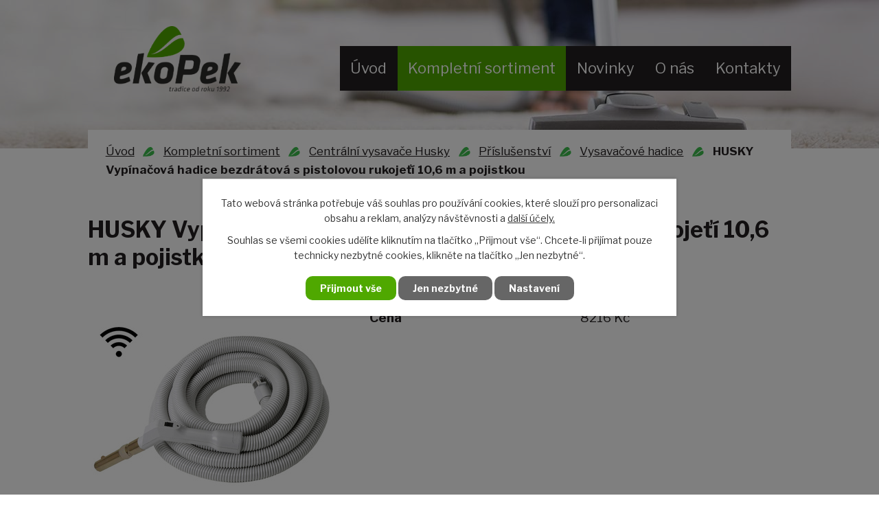

--- FILE ---
content_type: text/html; charset=utf-8
request_url: https://www.ekopek.cz/sortiment/produkt/husky-vypinacova-hadice-bezdratova-s-pistolovou-rukojeti-10-6-m-a-pojistkou-1026344
body_size: 7854
content:
<!DOCTYPE html>
<html lang="cs" data-lang-system="cs">
	<head>
<!-- Google Tag Manager -->
<script>
    window.dataLayer = window.dataLayer || [];
    function gtag(){
        dataLayer.push(arguments);
    }
    gtag("consent", "default", {
        "ad_storage": "denied",
        "ad_user_data": "denied",
        "ad_personalization": "denied",
        "analytics_storage": "denied",
        "wait_for_update": 1000
    });
    window.dataLayer.push({
        "event": "dl.ready",
        "gaid": "",
        "ga4id": "",
        "matomoid": "4476",
        "consent_state": {
            "functionality_storage": "granted",
            "ad_storage": "denied",
            "analytics_storage": "denied",
            "personalization_storage": "denied",
        }
    });
    (function(w,d,s,l,i){
        w[l]=w[l]||[];w[l].push({'gtm.start': new Date().getTime(),event:'gtm.js'});var f=d.getElementsByTagName(s)[0],
    j=d.createElement(s),dl=l!='dataLayer'?'&l='+l:'';j.async=true;j.src=
    'https://www.googletagmanager.com/gtm.js?id='+i+dl;f.parentNode.insertBefore(j,f);
    })(window,document,'script','dataLayer','GTM-P88STKC2');
</script>
<!-- End Google Tag Manager -->



		<!--[if IE]><meta http-equiv="X-UA-Compatible" content="IE=EDGE"><![endif]-->
			<meta name="viewport" content="width=device-width, initial-scale=1, user-scalable=yes">
			<meta http-equiv="content-type" content="text/html; charset=utf-8" />
			<meta name="robots" content="index,follow" />
			<meta name="author" content="Antee s.r.o." />
			<meta name="description" content="Vypínačová hadice v délce 10,6m s bezdrátovým ovládáním pro centrální vysavače. Tradiční design s pistolovým úchopem. Dodáváme v šedé barvě. Kompatibilní s originálními zásuvkami ABB.  Hadice s pojistkou (PBL) proti vypadnutí teleskopické tyče." />
			<meta name="viewport" content="width=device-width, initial-scale=1, user-scalable=yes" />
<title>HUSKY Vypínačová hadice bezdrátová s pistolovou rukojeťí 10,6 m a pojistkou | Ekopek cz s.r.o.</title>

		<link rel="stylesheet" type="text/css" href="https://cdn.antee.cz/jqueryui/1.8.20/css/smoothness/jquery-ui-1.8.20.custom.css?v=2" integrity="sha384-969tZdZyQm28oZBJc3HnOkX55bRgehf7P93uV7yHLjvpg/EMn7cdRjNDiJ3kYzs4" crossorigin="anonymous" />
		<link rel="stylesheet" type="text/css" href="/style.php?nid=SVFBVkc=&amp;ver=1768399196" />
		<link rel="stylesheet" type="text/css" href="/css/libs.css?ver=1768399900" />
		<link rel="stylesheet" type="text/css" href="https://cdn.antee.cz/genericons/genericons/genericons.css?v=2" integrity="sha384-DVVni0eBddR2RAn0f3ykZjyh97AUIRF+05QPwYfLtPTLQu3B+ocaZm/JigaX0VKc" crossorigin="anonymous" />

		<script src="/js/jquery/jquery-3.0.0.min.js" ></script>
		<script src="/js/jquery/jquery-migrate-3.1.0.min.js" ></script>
		<script src="/js/jquery/jquery-ui.min.js" ></script>
		<script src="/js/jquery/jquery.ui.touch-punch.min.js" ></script>
		<script src="/js/libs.min.js?ver=1768399900" ></script>
		<script src="/js/ipo.min.js?ver=1768399889" ></script>
			<script src="/js/locales/cs.js?ver=1768399196" ></script>

			<script src='https://www.google.com/recaptcha/api.js?hl=cs&render=explicit' ></script>

		<link href="/novinky?action=atom" type="application/atom+xml" rel="alternate" title="Novinky">
<link rel="preconnect" href="https://fonts.gstatic.com/" crossorigin>
<link href="https://fonts.googleapis.com/css?family=Libre+Franklin:300,400,500,600,700&amp;display=fallback&amp;subset=latin-ext" rel="stylesheet">
<link href="/image.php?nid=17842&amp;oid=7462386" rel="icon" type="image/png">
<link rel="shortcut icon" href="/image.php?nid=17842&amp;oid=7462386">
<script>
ipo.api.live("body", function(el){
//přesun patičky
$(el).find("#ipocopyright").insertAfter("#ipocontainer");
});
//wrapnutí h2
ipo.api.live('.content h2', function(el) {
if((!document.getElementById('page7259862')) && ($("#system-menu").length != 1)) {
$(el).wrapInner("<span>");
}
});
</script>
<script>
ipo.api.live('.catalog', function(el) {
//wrapnutí kategorií
$(el).find("ul.categories").wrapAll("<div class='categories-container'>");
//přidání třídy action-button
$(el).find(".backlink").addClass("action-button");
});
</script>
<link rel="preload" href="/image.php?nid=17842&amp;oid=7462383" as="image">

	</head>

	<body id="page7346997" class="subpage7346997"
			
			data-nid="17842"
			data-lid="CZ"
			data-oid="7346997"
			data-layout-pagewidth="1024"
			
			data-slideshow-timer="3"
			 data-ipo-meta-category="24716" data-ipo-meta-parent-categories="24422 24372" data-ipo-meta-subcategory="24716 24422 24372" data-ipo-meta-item-id="1026344" data-ipo-meta-item-code="NEW-BW-BIP-35-PBL"
						
				
				data-layout="responsive" data-viewport_width_responsive="1024"
			>
<noscript>

	<iframe src="https://www.googletagmanager.com/ns.html?id=GTM-P88STKC2"
		height="0" width="0" style="display:none;visibility:hidden">
	</iframe>
</noscript>



							<div id="snippet-cookiesConfirmation-euCookiesSnp">			<div class="cookie-choices-bg"></div>
			<div id="cookieChoiceInfo" class="cookie-choices-info template_2">
					<p>Tato webová stránka potřebuje váš souhlas pro používání cookies, které slouží pro personalizaci obsahu a reklam, analýzy návštěvnosti a 
						<a class="cookie-button more" href="https://navody.antee.cz/cookies" target="_blank">další účely.</a>
					</p>
					<p>
						Souhlas se všemi cookies udělíte kliknutím na tlačítko „Přijmout vše“. Chcete-li přijímat pouze technicky nezbytné cookies, klikněte na tlačítko „Jen nezbytné“.
					</p>
				<div class="buttons">
					<a class="cookie-button action-button ajax" id="cookieChoiceButton" rel=”nofollow” href="/sortiment/produkt/husky-vypinacova-hadice-bezdratova-s-pistolovou-rukojeti-10-6-m-a-pojistkou-1026344?do=cookiesConfirmation-acceptAll">Přijmout vše</a>
					<a class="cookie-button cookie-button--settings action-button ajax" rel=”nofollow” href="/sortiment/produkt/husky-vypinacova-hadice-bezdratova-s-pistolovou-rukojeti-10-6-m-a-pojistkou-1026344?do=cookiesConfirmation-onlyNecessary">Jen nezbytné</a>
					<a class="cookie-button cookie-button--settings action-button ajax" rel=”nofollow” href="/sortiment/produkt/husky-vypinacova-hadice-bezdratova-s-pistolovou-rukojeti-10-6-m-a-pojistkou-1026344?do=cookiesConfirmation-openSettings">Nastavení</a>
				</div>
			</div>
</div>				<div id="ipocontainer">

			<div class="menu-toggler">

				<span>Menu</span>
				<span class="genericon genericon-menu"></span>
			</div>

			<span id="back-to-top">

				<i class="fa fa-angle-up"></i>
			</span>

			<div id="ipoheader">

				<div class="row header-inner layout-container">
	<a title="Ekopek cz s.r.o." href="/" class="header-logo">
		<img src="/image.php?nid=17842&amp;oid=7462383" alt="Ekopek cz s.r.o.">
	</a>
</div>

<div class="subpage-background">
	
		 
		<div class="boxImage">
			<div style="background-image:url(/image.php?oid=7462393&amp;nid=17842);"></div>
		</div>
		 
		
	
</div>			</div>

			<div id="ipotopmenuwrapper">

				<div id="ipotopmenu">
<h4 class="hiddenMenu">Horní menu</h4>
<ul class="topmenulevel1"><li class="topmenuitem1 noborder" id="ipomenu7259862"><a href="/">Úvod</a></li><li class="topmenuitem1 active" id="ipomenu7346997"><a href="/sortiment">Kompletní sortiment</a></li><li class="topmenuitem1" id="ipomenu7346998"><a href="/novinky">Novinky</a></li><li class="topmenuitem1" id="ipomenu7475592"><a href="/o-nas">O nás</a></li><li class="topmenuitem1" id="ipomenu7346993"><a href="/kontakty">Kontakty</a></li></ul>
					<div class="cleartop"></div>
				</div>
			</div>
			<div id="ipomain">
				
				<div id="ipomainframe">
					<div id="ipopage">
<div id="iponavigation">
	<h5 class="hiddenMenu">Drobečková navigace</h5>
	<p>
			<a href="/">Úvod</a> <span class="separator">&gt;</span>
			<a href="/sortiment">Kompletní sortiment</a> <span class="separator">&gt;</span>
			<a href="/sortiment/centralni-vysavace-husky">Centrální vysavače Husky</a> <span class="separator">&gt;</span>
			<a href="/sortiment/centralni-vysavace-husky/prislusenstvi">Příslušenství</a> <span class="separator">&gt;</span>
			<a href="/sortiment/centralni-vysavace-husky/prislusenstvi/vysavacove-hadice">Vysavačové hadice</a> <span class="separator">&gt;</span>
			<span class="currentPage">HUSKY Vypínačová hadice bezdrátová s pistolovou rukojeťí 10,6 m a pojistkou</span>
	</p>

</div>
						<div class="ipopagetext">
							<div class="catalog view-itemDetail content">
								
								<h1>HUSKY Vypínačová hadice bezdrátová s pistolovou rukojeťí 10,6 m a pojistkou</h1>

<div id="snippet--flash"></div>
								
																	
<div id="snippet--detail">	<div class="modal-box" data-modal-box-parent-class="catalog view-itemDetail" data-modal-box-width="760" data-modal-title="Detail položky">
		
<hr class="cleaner">






	<div data-item-id="1026344" class="catalog-item clearfix">

<div id="snippet-itemDetailControl-defaultImage">				<div class="default-image">
					<div class="thumbnail">
						<a class="image-detail" href="/image.php?nid=17842&amp;oid=7439860&amp;width=640" data-srcset="/image.php?nid=17842&amp;oid=7439860&amp;width=640 1600w, /image.php?nid=17842&amp;oid=7439860&amp;width=640 1200w, /image.php?nid=17842&amp;oid=7439860&amp;width=640 700w, /image.php?nid=17842&amp;oid=7439860&amp;width=300 300w" data-image-width="640" data-image-height="513" data-caption="">
<img alt="" width="358" height="287" src="/image.php?nid=17842&amp;oid=7439860&amp;width=358&amp;height=287">
</a>
					</div>
				</div>
</div>
		<div class="attributes">

			<div class="attributes-row clearfix attr-cena" >

				<div class="attributes-cell">
					<strong>Cena</strong>
				</div>
				<div class="attributes-cell">
							8216 Kč
				</div>
			</div>
		</div>
		<hr class="cleaner">

		
		<div class="paragraph description clearfix"><p>Vypínačová hadice v délce 10,6m s bezdrátovým ovládáním pro centrální vysavače. Tradiční design s pistolovým úchopem. Dodáváme v šedé barvě. Kompatibilní s originálními zásuvkami ABB.  Hadice s pojistkou (PBL) proti vypadnutí teleskopické tyče.</p></div>
	</div>
<script >
	$(document).ready(function() {
		var itemSwitchable = false;

		/**
		 * Skovat spinner.
		 */
		ipo.api.hideSpinner();
		/**
		 * Skovat tlačítka měnící výběr.
		 */
		$('.attributes-cell > select').on('change', function() {
			if(this.value == "addNew") {
				$(this).siblings('a.ajax-modal')[0].click();
			} else if (itemSwitchable) {
				ipo.api.showSpinner("P\u0159ep\u00edn\u00e1n\u00ed varianty...");
					$(this).siblings('input[value="switchVariant"]')[0].click();
			}
		});

		$('.toolbar a.ajax-modal').on('click', function() {
			ipo.api.showSpinner("Na\u010d\u00edt\u00e1n\u00ed...");
		});

		/**
		 * Pokud formulář otevřeme do dialogového okna, tak mu (formuláři) nastavit
		 * třídu ajax, aby komunikace probíhala ajaxově a zůstalo to v tom modálu.
		 */
		if ($('.modal-dialog-content').length > 0) {
			$('form.basketAddForm').on('submit', function() {
				ipo.api.showSpinner("P\u0159id\u00e1v\u00e1n\u00ed do ko\u0161\u00edku...");
			});
			$('form.attributes').addClass('ajax');
		}

		/**
		 * Move default item image before add to basket form if screen width is below 600.
		 * Only if modules responsive and catalog_eshop are enabled.
		 */
	});

</script>
	</div>
</div>
	
<div id="snippet--images"><div class="images clearfix">

</div>
</div>

<div id="snippet--uploader"></div>
<div class="enquiery">

	<h2>Poptávkový formulář</h2>
<form action="/sortiment/produkt/husky-vypinacova-hadice-bezdratova-s-pistolovou-rukojeti-10-6-m-a-pojistkou-1026344?do=enquieryForm-submit&amp;categoryId=24716&amp;action=itemDetail&amp;id=1026344" method="post" id="frm-enquieryForm" data-validate>
<div class="form-vertical">
<div class="form-item" id="frmenquieryForm-name-pair"><div class="form-item-label"><label class="required" for="frmenquieryForm-name">Jméno<span class="meta"> - povinné</span></label></div><div class="form-item-field"><input type="text" name="name" id="frmenquieryForm-name" value=""> </div></div><div class="form-item" id="frmenquieryForm-email-pair"><div class="form-item-label"><label class="required" for="frmenquieryForm-email">E-mail<span class="meta"> - povinné</span></label></div><div class="form-item-field"><input type="email" name="email" id="frmenquieryForm-email" value=""> </div></div><div class="form-item" id="frmenquieryForm-phone-pair"><div class="form-item-label"><label for="frmenquieryForm-phone">Telefon</label></div><div class="form-item-field"><input type="text" name="phone" id="frmenquieryForm-phone" value=""> </div></div><div class="form-item" id="frmenquieryForm-msg-pair"><div class="form-item-label"><label class="required" for="frmenquieryForm-msg">Vaše zpráva<span class="meta"> - povinné</span></label></div><div class="form-item-field"><textarea cols="40" rows="10" name="msg" id="frmenquieryForm-msg"></textarea> </div></div><div class="form-item approval"> Vámi zadané osobní údaje budeme zpracovávat za účelem odpovědi. Bližší informace naleznete v <a target='_blank' href='/sortiment?type=registry&action=personalDataProcessing'>zásadách zpracování osobních údajů</a></div><div class="form-item antispam-disclaimer"><div class="tooltip-wrapper"><span id="tooltip-content-recaptcha"><h3>Google reCAPTCHA</h3><div><a href="https://www.google.com/intl/cs/policies/privacy" target="_blank">Ochrana soukromí</a></div><div><a href="https://www.google.com/intl/cs/policies/terms" target="_blank">Podmínky služby</a></div></span></div>Chráněno službou <a class="tooltip nolink" data-tooltip-content="#tooltip-content-recaptcha">reCAPTCHA</a>.</div><div class="form-item buttons"><div class="form-item-label"></div><div class="form-item-field"><input type="submit" class="g-recaptcha action-button" data-sitekey="6Ld5hYkUAAAAAFHoB0rCpuV8oevVjvOmsVeb0lWR" name="send" id="frmenquieryForm-send" value="Odeslat"> </div></div></div>
</form>

<!-- Nette Form validator -->

<script >
	/* <![CDATA[ */

	var nette = nette || { };

	nette.getValue = function(elem) {
		if (!elem) {
			return void 0;
		}

		if (!elem.nodeName) { // radio
			for (var i = 0, len = elem.length; i < len; i++) {
				if (elem[i].checked) {
					return elem[i].value;
				}
			}
			return null;
		}

		if (elem.nodeName.toLowerCase() === 'select') {
			var index = elem.selectedIndex, options = elem.options;

			if (index < 0) {
				return null;

			} else if (elem.type === 'select-one') {
				return options[index].value;
			}

			for (var i = 0, values = [], len = options.length; i < len; i++) {
				if (options[i].selected) {
					values.push(options[i].value);
				}
			}
			return values;
		}

		if (elem.type === 'checkbox') {
			return elem.checked;
		}

		return elem.value.replace(/^\s+|\s+$/g, '');
	}


	nette.getFormValidators = function(form) {
		var id = form.getAttributeNode('id').nodeValue;
		return this.forms[id] ? this.forms[id].validators : [];
	}


	nette.validateControl = function(control) {
		var validator = this.getFormValidators(control.form)[control.name];
		return validator ? validator(control) : null;
	}


	nette.validateForm = function(sender) {
		var form = sender.form || sender;
		var validators = this.getFormValidators(form);
		for (var name in validators) {
			var error = validators[name](sender);
			if (error) {
				if (form[name].focus) {
					form[name].focus();
				}
				alert(error);
				return false;
			}
		}
		return true;
	}


	nette.toggle = function(id, visible) {
		var elem = document.getElementById(id);
		if (elem) {
			elem.style.display = visible ? "" : "none";
		}
	}

	/* ]]> */
</script>

<script >
	/* <![CDATA[ */

	nette.forms = nette.forms || { };

	nette.forms["frm-enquieryForm"] = {
		validators: {
			"name": function(sender) {
		var res, val, form = sender.form || sender;
					val = nette.getValue(form["name"]); res = val!='' && val!="";
			if (!res) return "Vypl\u0148te, pros\u00edm, povinn\u00e9 pole Jm\u00e9no.";
	},
		"email": function(sender) {
		var res, val, form = sender.form || sender;
					val = nette.getValue(form["email"]); res = val!='' && val!="";
			if (!res) return "Vypl\u0148te, pros\u00edm, povinn\u00e9 pole E-mail.";
			res = /^[^@\s]+@[^@\s]+\.[a-z]{2,10}$/i.test(val = nette.getValue(form["email"]));
			if (!res) return "Zadejte, pros\u00edm, e-mail v platn\u00e9m tvaru.";
	},
		"msg": function(sender) {
		var res, val, form = sender.form || sender;
					val = nette.getValue(form["msg"]); res = val!='' && val!="";
			if (!res) return "Vypl\u0148te, pros\u00edm, povinn\u00e9 pole Va\u0161e zpr\u00e1va.";
	}
		},

	toggle: function(sender) {
		var visible, res, form = sender.form || sender;
			}
	}


	
	/* ]]> */
</script>

<script >
	var form = document.querySelector('#' + "frm-enquieryForm" + '[data-validate]');
	if (form) {
		if (form.dataset.validate.length > 0) {
			var triggers = form.dataset.validate.split(" ");
			var allTriggersExist = true;
			for (var i = 0; i < triggers.length; i++) {
				var submit = form.querySelector('#' + triggers[i]);
				if (!submit) {
					allTriggersExist = false;
				}
				break;
			}
			if (allTriggersExist) {
				for (var i = 0; i < triggers.length; i++) {
					var submit = form.querySelector('#' + triggers[i]);
					if (submit) {
						submit.addEventListener('click', function (ev) {
							if (!nette.validateForm(ev.target)) {
								ev.preventDefault();
							}
						})
					}
				}
			} else {
				form.addEventListener('submit', function(ev) {
					if (!nette.validateForm(ev.target)) {
						ev.preventDefault();
					}
				})
			}
		} else {
			form.addEventListener('submit', function(ev) {
				if (!nette.validateForm(ev.target)) {
					ev.preventDefault();
				}
			})
		}
	}
</script>
<!-- /Nette Form validator -->
</div>

<a class='backlink' href='/sortiment/centralni-vysavace-husky/prislusenstvi/vysavacove-hadice'>Zpět na přehled</a>
															</div>
						</div>
					</div>


					

					

					<div class="hrclear"></div>
					<div id="ipocopyright">
<div class="copyright">
	<div class="row copyright__inner flex-container">
	<div class="copy-info">
		<a title="Ekopek cz s.r.o." href="/" class="copy-logo">
			<img src="/image.php?nid=17842&amp;oid=7462410" alt="Ekopek cz s.r.o.">
		</a>
		<h3>Kde nás najdete</h3>
		<div class="copy-adresa">
			<p>
				Tylova 2808/1A,<br>
				301 25 Plzeň
			</p>
		</div>
		<div class="copy-telefon">
			<h4>Telefon</h4>
			<p><a href="tel:+420377325715">+420 377 325 715</a></p>
		</div>
		<div class="copy-osoba">
			<h4>Kontaktní osoba</h4>
			<p>Petr Otásek <a href="tel:+420777713043">+420 777 713 043</a></p>
		</div>
		<div class="copy-mobil">
			<h4>Mobil nonstop/servis</h4>
			<p><a href="tel:+420608777111">+420 608 777 111</a></p>
		</div>
	</div>
	<div class="copy-mapa">
		<a href="/file.php?nid=17842&amp;oid=7574794" target="_blank" rel="noopener noreferrer">
			<span class="action-button">Tudy k nám</span>
		</a>
	</div>
</div>
<div class="row antee">
	© 2026 Ekopek cz s.r.o., <a href="mailto:info@ekopek.cz">Kontaktovat webmastera</a><br>ANTEE s.r.o. - <a href="https://www.antee.cz" rel="nofollow">Tvorba webových stránek</a>, Redakční systém IPO
</div>
</div>
					</div>
					<div id="ipostatistics">
<script >
	var _paq = _paq || [];
	_paq.push(['disableCookies']);
	_paq.push(['trackPageView']);
	_paq.push(['enableLinkTracking']);
	(function() {
		var u="https://matomo.antee.cz/";
		_paq.push(['setTrackerUrl', u+'piwik.php']);
		_paq.push(['setSiteId', 4476]);
		var d=document, g=d.createElement('script'), s=d.getElementsByTagName('script')[0];
		g.defer=true; g.async=true; g.src=u+'piwik.js'; s.parentNode.insertBefore(g,s);
	})();
</script>
<script >
	$(document).ready(function() {
		$('a[href^="mailto"]').on("click", function(){
			_paq.push(['setCustomVariable', 1, 'Click mailto','Email='+this.href.replace(/^mailto:/i,'') + ' /Page = ' +  location.href,'page']);
			_paq.push(['trackGoal', 8]);
			_paq.push(['trackPageView']);
		});

		$('a[href^="tel"]').on("click", function(){
			_paq.push(['setCustomVariable', 1, 'Click telefon','Telefon='+this.href.replace(/^tel:/i,'') + ' /Page = ' +  location.href,'page']);
			_paq.push(['trackPageView']);
		});
	});
</script>
					</div>

					<div id="ipofooter">
						
					</div>
				</div>
			</div>
		</div>
	</body>
</html>


--- FILE ---
content_type: text/html; charset=utf-8
request_url: https://www.google.com/recaptcha/api2/anchor?ar=1&k=6Ld5hYkUAAAAAFHoB0rCpuV8oevVjvOmsVeb0lWR&co=aHR0cHM6Ly93d3cuZWtvcGVrLmN6OjQ0Mw..&hl=cs&v=PoyoqOPhxBO7pBk68S4YbpHZ&size=invisible&anchor-ms=20000&execute-ms=30000&cb=fysaywq3wmxb
body_size: 49637
content:
<!DOCTYPE HTML><html dir="ltr" lang="cs"><head><meta http-equiv="Content-Type" content="text/html; charset=UTF-8">
<meta http-equiv="X-UA-Compatible" content="IE=edge">
<title>reCAPTCHA</title>
<style type="text/css">
/* cyrillic-ext */
@font-face {
  font-family: 'Roboto';
  font-style: normal;
  font-weight: 400;
  font-stretch: 100%;
  src: url(//fonts.gstatic.com/s/roboto/v48/KFO7CnqEu92Fr1ME7kSn66aGLdTylUAMa3GUBHMdazTgWw.woff2) format('woff2');
  unicode-range: U+0460-052F, U+1C80-1C8A, U+20B4, U+2DE0-2DFF, U+A640-A69F, U+FE2E-FE2F;
}
/* cyrillic */
@font-face {
  font-family: 'Roboto';
  font-style: normal;
  font-weight: 400;
  font-stretch: 100%;
  src: url(//fonts.gstatic.com/s/roboto/v48/KFO7CnqEu92Fr1ME7kSn66aGLdTylUAMa3iUBHMdazTgWw.woff2) format('woff2');
  unicode-range: U+0301, U+0400-045F, U+0490-0491, U+04B0-04B1, U+2116;
}
/* greek-ext */
@font-face {
  font-family: 'Roboto';
  font-style: normal;
  font-weight: 400;
  font-stretch: 100%;
  src: url(//fonts.gstatic.com/s/roboto/v48/KFO7CnqEu92Fr1ME7kSn66aGLdTylUAMa3CUBHMdazTgWw.woff2) format('woff2');
  unicode-range: U+1F00-1FFF;
}
/* greek */
@font-face {
  font-family: 'Roboto';
  font-style: normal;
  font-weight: 400;
  font-stretch: 100%;
  src: url(//fonts.gstatic.com/s/roboto/v48/KFO7CnqEu92Fr1ME7kSn66aGLdTylUAMa3-UBHMdazTgWw.woff2) format('woff2');
  unicode-range: U+0370-0377, U+037A-037F, U+0384-038A, U+038C, U+038E-03A1, U+03A3-03FF;
}
/* math */
@font-face {
  font-family: 'Roboto';
  font-style: normal;
  font-weight: 400;
  font-stretch: 100%;
  src: url(//fonts.gstatic.com/s/roboto/v48/KFO7CnqEu92Fr1ME7kSn66aGLdTylUAMawCUBHMdazTgWw.woff2) format('woff2');
  unicode-range: U+0302-0303, U+0305, U+0307-0308, U+0310, U+0312, U+0315, U+031A, U+0326-0327, U+032C, U+032F-0330, U+0332-0333, U+0338, U+033A, U+0346, U+034D, U+0391-03A1, U+03A3-03A9, U+03B1-03C9, U+03D1, U+03D5-03D6, U+03F0-03F1, U+03F4-03F5, U+2016-2017, U+2034-2038, U+203C, U+2040, U+2043, U+2047, U+2050, U+2057, U+205F, U+2070-2071, U+2074-208E, U+2090-209C, U+20D0-20DC, U+20E1, U+20E5-20EF, U+2100-2112, U+2114-2115, U+2117-2121, U+2123-214F, U+2190, U+2192, U+2194-21AE, U+21B0-21E5, U+21F1-21F2, U+21F4-2211, U+2213-2214, U+2216-22FF, U+2308-230B, U+2310, U+2319, U+231C-2321, U+2336-237A, U+237C, U+2395, U+239B-23B7, U+23D0, U+23DC-23E1, U+2474-2475, U+25AF, U+25B3, U+25B7, U+25BD, U+25C1, U+25CA, U+25CC, U+25FB, U+266D-266F, U+27C0-27FF, U+2900-2AFF, U+2B0E-2B11, U+2B30-2B4C, U+2BFE, U+3030, U+FF5B, U+FF5D, U+1D400-1D7FF, U+1EE00-1EEFF;
}
/* symbols */
@font-face {
  font-family: 'Roboto';
  font-style: normal;
  font-weight: 400;
  font-stretch: 100%;
  src: url(//fonts.gstatic.com/s/roboto/v48/KFO7CnqEu92Fr1ME7kSn66aGLdTylUAMaxKUBHMdazTgWw.woff2) format('woff2');
  unicode-range: U+0001-000C, U+000E-001F, U+007F-009F, U+20DD-20E0, U+20E2-20E4, U+2150-218F, U+2190, U+2192, U+2194-2199, U+21AF, U+21E6-21F0, U+21F3, U+2218-2219, U+2299, U+22C4-22C6, U+2300-243F, U+2440-244A, U+2460-24FF, U+25A0-27BF, U+2800-28FF, U+2921-2922, U+2981, U+29BF, U+29EB, U+2B00-2BFF, U+4DC0-4DFF, U+FFF9-FFFB, U+10140-1018E, U+10190-1019C, U+101A0, U+101D0-101FD, U+102E0-102FB, U+10E60-10E7E, U+1D2C0-1D2D3, U+1D2E0-1D37F, U+1F000-1F0FF, U+1F100-1F1AD, U+1F1E6-1F1FF, U+1F30D-1F30F, U+1F315, U+1F31C, U+1F31E, U+1F320-1F32C, U+1F336, U+1F378, U+1F37D, U+1F382, U+1F393-1F39F, U+1F3A7-1F3A8, U+1F3AC-1F3AF, U+1F3C2, U+1F3C4-1F3C6, U+1F3CA-1F3CE, U+1F3D4-1F3E0, U+1F3ED, U+1F3F1-1F3F3, U+1F3F5-1F3F7, U+1F408, U+1F415, U+1F41F, U+1F426, U+1F43F, U+1F441-1F442, U+1F444, U+1F446-1F449, U+1F44C-1F44E, U+1F453, U+1F46A, U+1F47D, U+1F4A3, U+1F4B0, U+1F4B3, U+1F4B9, U+1F4BB, U+1F4BF, U+1F4C8-1F4CB, U+1F4D6, U+1F4DA, U+1F4DF, U+1F4E3-1F4E6, U+1F4EA-1F4ED, U+1F4F7, U+1F4F9-1F4FB, U+1F4FD-1F4FE, U+1F503, U+1F507-1F50B, U+1F50D, U+1F512-1F513, U+1F53E-1F54A, U+1F54F-1F5FA, U+1F610, U+1F650-1F67F, U+1F687, U+1F68D, U+1F691, U+1F694, U+1F698, U+1F6AD, U+1F6B2, U+1F6B9-1F6BA, U+1F6BC, U+1F6C6-1F6CF, U+1F6D3-1F6D7, U+1F6E0-1F6EA, U+1F6F0-1F6F3, U+1F6F7-1F6FC, U+1F700-1F7FF, U+1F800-1F80B, U+1F810-1F847, U+1F850-1F859, U+1F860-1F887, U+1F890-1F8AD, U+1F8B0-1F8BB, U+1F8C0-1F8C1, U+1F900-1F90B, U+1F93B, U+1F946, U+1F984, U+1F996, U+1F9E9, U+1FA00-1FA6F, U+1FA70-1FA7C, U+1FA80-1FA89, U+1FA8F-1FAC6, U+1FACE-1FADC, U+1FADF-1FAE9, U+1FAF0-1FAF8, U+1FB00-1FBFF;
}
/* vietnamese */
@font-face {
  font-family: 'Roboto';
  font-style: normal;
  font-weight: 400;
  font-stretch: 100%;
  src: url(//fonts.gstatic.com/s/roboto/v48/KFO7CnqEu92Fr1ME7kSn66aGLdTylUAMa3OUBHMdazTgWw.woff2) format('woff2');
  unicode-range: U+0102-0103, U+0110-0111, U+0128-0129, U+0168-0169, U+01A0-01A1, U+01AF-01B0, U+0300-0301, U+0303-0304, U+0308-0309, U+0323, U+0329, U+1EA0-1EF9, U+20AB;
}
/* latin-ext */
@font-face {
  font-family: 'Roboto';
  font-style: normal;
  font-weight: 400;
  font-stretch: 100%;
  src: url(//fonts.gstatic.com/s/roboto/v48/KFO7CnqEu92Fr1ME7kSn66aGLdTylUAMa3KUBHMdazTgWw.woff2) format('woff2');
  unicode-range: U+0100-02BA, U+02BD-02C5, U+02C7-02CC, U+02CE-02D7, U+02DD-02FF, U+0304, U+0308, U+0329, U+1D00-1DBF, U+1E00-1E9F, U+1EF2-1EFF, U+2020, U+20A0-20AB, U+20AD-20C0, U+2113, U+2C60-2C7F, U+A720-A7FF;
}
/* latin */
@font-face {
  font-family: 'Roboto';
  font-style: normal;
  font-weight: 400;
  font-stretch: 100%;
  src: url(//fonts.gstatic.com/s/roboto/v48/KFO7CnqEu92Fr1ME7kSn66aGLdTylUAMa3yUBHMdazQ.woff2) format('woff2');
  unicode-range: U+0000-00FF, U+0131, U+0152-0153, U+02BB-02BC, U+02C6, U+02DA, U+02DC, U+0304, U+0308, U+0329, U+2000-206F, U+20AC, U+2122, U+2191, U+2193, U+2212, U+2215, U+FEFF, U+FFFD;
}
/* cyrillic-ext */
@font-face {
  font-family: 'Roboto';
  font-style: normal;
  font-weight: 500;
  font-stretch: 100%;
  src: url(//fonts.gstatic.com/s/roboto/v48/KFO7CnqEu92Fr1ME7kSn66aGLdTylUAMa3GUBHMdazTgWw.woff2) format('woff2');
  unicode-range: U+0460-052F, U+1C80-1C8A, U+20B4, U+2DE0-2DFF, U+A640-A69F, U+FE2E-FE2F;
}
/* cyrillic */
@font-face {
  font-family: 'Roboto';
  font-style: normal;
  font-weight: 500;
  font-stretch: 100%;
  src: url(//fonts.gstatic.com/s/roboto/v48/KFO7CnqEu92Fr1ME7kSn66aGLdTylUAMa3iUBHMdazTgWw.woff2) format('woff2');
  unicode-range: U+0301, U+0400-045F, U+0490-0491, U+04B0-04B1, U+2116;
}
/* greek-ext */
@font-face {
  font-family: 'Roboto';
  font-style: normal;
  font-weight: 500;
  font-stretch: 100%;
  src: url(//fonts.gstatic.com/s/roboto/v48/KFO7CnqEu92Fr1ME7kSn66aGLdTylUAMa3CUBHMdazTgWw.woff2) format('woff2');
  unicode-range: U+1F00-1FFF;
}
/* greek */
@font-face {
  font-family: 'Roboto';
  font-style: normal;
  font-weight: 500;
  font-stretch: 100%;
  src: url(//fonts.gstatic.com/s/roboto/v48/KFO7CnqEu92Fr1ME7kSn66aGLdTylUAMa3-UBHMdazTgWw.woff2) format('woff2');
  unicode-range: U+0370-0377, U+037A-037F, U+0384-038A, U+038C, U+038E-03A1, U+03A3-03FF;
}
/* math */
@font-face {
  font-family: 'Roboto';
  font-style: normal;
  font-weight: 500;
  font-stretch: 100%;
  src: url(//fonts.gstatic.com/s/roboto/v48/KFO7CnqEu92Fr1ME7kSn66aGLdTylUAMawCUBHMdazTgWw.woff2) format('woff2');
  unicode-range: U+0302-0303, U+0305, U+0307-0308, U+0310, U+0312, U+0315, U+031A, U+0326-0327, U+032C, U+032F-0330, U+0332-0333, U+0338, U+033A, U+0346, U+034D, U+0391-03A1, U+03A3-03A9, U+03B1-03C9, U+03D1, U+03D5-03D6, U+03F0-03F1, U+03F4-03F5, U+2016-2017, U+2034-2038, U+203C, U+2040, U+2043, U+2047, U+2050, U+2057, U+205F, U+2070-2071, U+2074-208E, U+2090-209C, U+20D0-20DC, U+20E1, U+20E5-20EF, U+2100-2112, U+2114-2115, U+2117-2121, U+2123-214F, U+2190, U+2192, U+2194-21AE, U+21B0-21E5, U+21F1-21F2, U+21F4-2211, U+2213-2214, U+2216-22FF, U+2308-230B, U+2310, U+2319, U+231C-2321, U+2336-237A, U+237C, U+2395, U+239B-23B7, U+23D0, U+23DC-23E1, U+2474-2475, U+25AF, U+25B3, U+25B7, U+25BD, U+25C1, U+25CA, U+25CC, U+25FB, U+266D-266F, U+27C0-27FF, U+2900-2AFF, U+2B0E-2B11, U+2B30-2B4C, U+2BFE, U+3030, U+FF5B, U+FF5D, U+1D400-1D7FF, U+1EE00-1EEFF;
}
/* symbols */
@font-face {
  font-family: 'Roboto';
  font-style: normal;
  font-weight: 500;
  font-stretch: 100%;
  src: url(//fonts.gstatic.com/s/roboto/v48/KFO7CnqEu92Fr1ME7kSn66aGLdTylUAMaxKUBHMdazTgWw.woff2) format('woff2');
  unicode-range: U+0001-000C, U+000E-001F, U+007F-009F, U+20DD-20E0, U+20E2-20E4, U+2150-218F, U+2190, U+2192, U+2194-2199, U+21AF, U+21E6-21F0, U+21F3, U+2218-2219, U+2299, U+22C4-22C6, U+2300-243F, U+2440-244A, U+2460-24FF, U+25A0-27BF, U+2800-28FF, U+2921-2922, U+2981, U+29BF, U+29EB, U+2B00-2BFF, U+4DC0-4DFF, U+FFF9-FFFB, U+10140-1018E, U+10190-1019C, U+101A0, U+101D0-101FD, U+102E0-102FB, U+10E60-10E7E, U+1D2C0-1D2D3, U+1D2E0-1D37F, U+1F000-1F0FF, U+1F100-1F1AD, U+1F1E6-1F1FF, U+1F30D-1F30F, U+1F315, U+1F31C, U+1F31E, U+1F320-1F32C, U+1F336, U+1F378, U+1F37D, U+1F382, U+1F393-1F39F, U+1F3A7-1F3A8, U+1F3AC-1F3AF, U+1F3C2, U+1F3C4-1F3C6, U+1F3CA-1F3CE, U+1F3D4-1F3E0, U+1F3ED, U+1F3F1-1F3F3, U+1F3F5-1F3F7, U+1F408, U+1F415, U+1F41F, U+1F426, U+1F43F, U+1F441-1F442, U+1F444, U+1F446-1F449, U+1F44C-1F44E, U+1F453, U+1F46A, U+1F47D, U+1F4A3, U+1F4B0, U+1F4B3, U+1F4B9, U+1F4BB, U+1F4BF, U+1F4C8-1F4CB, U+1F4D6, U+1F4DA, U+1F4DF, U+1F4E3-1F4E6, U+1F4EA-1F4ED, U+1F4F7, U+1F4F9-1F4FB, U+1F4FD-1F4FE, U+1F503, U+1F507-1F50B, U+1F50D, U+1F512-1F513, U+1F53E-1F54A, U+1F54F-1F5FA, U+1F610, U+1F650-1F67F, U+1F687, U+1F68D, U+1F691, U+1F694, U+1F698, U+1F6AD, U+1F6B2, U+1F6B9-1F6BA, U+1F6BC, U+1F6C6-1F6CF, U+1F6D3-1F6D7, U+1F6E0-1F6EA, U+1F6F0-1F6F3, U+1F6F7-1F6FC, U+1F700-1F7FF, U+1F800-1F80B, U+1F810-1F847, U+1F850-1F859, U+1F860-1F887, U+1F890-1F8AD, U+1F8B0-1F8BB, U+1F8C0-1F8C1, U+1F900-1F90B, U+1F93B, U+1F946, U+1F984, U+1F996, U+1F9E9, U+1FA00-1FA6F, U+1FA70-1FA7C, U+1FA80-1FA89, U+1FA8F-1FAC6, U+1FACE-1FADC, U+1FADF-1FAE9, U+1FAF0-1FAF8, U+1FB00-1FBFF;
}
/* vietnamese */
@font-face {
  font-family: 'Roboto';
  font-style: normal;
  font-weight: 500;
  font-stretch: 100%;
  src: url(//fonts.gstatic.com/s/roboto/v48/KFO7CnqEu92Fr1ME7kSn66aGLdTylUAMa3OUBHMdazTgWw.woff2) format('woff2');
  unicode-range: U+0102-0103, U+0110-0111, U+0128-0129, U+0168-0169, U+01A0-01A1, U+01AF-01B0, U+0300-0301, U+0303-0304, U+0308-0309, U+0323, U+0329, U+1EA0-1EF9, U+20AB;
}
/* latin-ext */
@font-face {
  font-family: 'Roboto';
  font-style: normal;
  font-weight: 500;
  font-stretch: 100%;
  src: url(//fonts.gstatic.com/s/roboto/v48/KFO7CnqEu92Fr1ME7kSn66aGLdTylUAMa3KUBHMdazTgWw.woff2) format('woff2');
  unicode-range: U+0100-02BA, U+02BD-02C5, U+02C7-02CC, U+02CE-02D7, U+02DD-02FF, U+0304, U+0308, U+0329, U+1D00-1DBF, U+1E00-1E9F, U+1EF2-1EFF, U+2020, U+20A0-20AB, U+20AD-20C0, U+2113, U+2C60-2C7F, U+A720-A7FF;
}
/* latin */
@font-face {
  font-family: 'Roboto';
  font-style: normal;
  font-weight: 500;
  font-stretch: 100%;
  src: url(//fonts.gstatic.com/s/roboto/v48/KFO7CnqEu92Fr1ME7kSn66aGLdTylUAMa3yUBHMdazQ.woff2) format('woff2');
  unicode-range: U+0000-00FF, U+0131, U+0152-0153, U+02BB-02BC, U+02C6, U+02DA, U+02DC, U+0304, U+0308, U+0329, U+2000-206F, U+20AC, U+2122, U+2191, U+2193, U+2212, U+2215, U+FEFF, U+FFFD;
}
/* cyrillic-ext */
@font-face {
  font-family: 'Roboto';
  font-style: normal;
  font-weight: 900;
  font-stretch: 100%;
  src: url(//fonts.gstatic.com/s/roboto/v48/KFO7CnqEu92Fr1ME7kSn66aGLdTylUAMa3GUBHMdazTgWw.woff2) format('woff2');
  unicode-range: U+0460-052F, U+1C80-1C8A, U+20B4, U+2DE0-2DFF, U+A640-A69F, U+FE2E-FE2F;
}
/* cyrillic */
@font-face {
  font-family: 'Roboto';
  font-style: normal;
  font-weight: 900;
  font-stretch: 100%;
  src: url(//fonts.gstatic.com/s/roboto/v48/KFO7CnqEu92Fr1ME7kSn66aGLdTylUAMa3iUBHMdazTgWw.woff2) format('woff2');
  unicode-range: U+0301, U+0400-045F, U+0490-0491, U+04B0-04B1, U+2116;
}
/* greek-ext */
@font-face {
  font-family: 'Roboto';
  font-style: normal;
  font-weight: 900;
  font-stretch: 100%;
  src: url(//fonts.gstatic.com/s/roboto/v48/KFO7CnqEu92Fr1ME7kSn66aGLdTylUAMa3CUBHMdazTgWw.woff2) format('woff2');
  unicode-range: U+1F00-1FFF;
}
/* greek */
@font-face {
  font-family: 'Roboto';
  font-style: normal;
  font-weight: 900;
  font-stretch: 100%;
  src: url(//fonts.gstatic.com/s/roboto/v48/KFO7CnqEu92Fr1ME7kSn66aGLdTylUAMa3-UBHMdazTgWw.woff2) format('woff2');
  unicode-range: U+0370-0377, U+037A-037F, U+0384-038A, U+038C, U+038E-03A1, U+03A3-03FF;
}
/* math */
@font-face {
  font-family: 'Roboto';
  font-style: normal;
  font-weight: 900;
  font-stretch: 100%;
  src: url(//fonts.gstatic.com/s/roboto/v48/KFO7CnqEu92Fr1ME7kSn66aGLdTylUAMawCUBHMdazTgWw.woff2) format('woff2');
  unicode-range: U+0302-0303, U+0305, U+0307-0308, U+0310, U+0312, U+0315, U+031A, U+0326-0327, U+032C, U+032F-0330, U+0332-0333, U+0338, U+033A, U+0346, U+034D, U+0391-03A1, U+03A3-03A9, U+03B1-03C9, U+03D1, U+03D5-03D6, U+03F0-03F1, U+03F4-03F5, U+2016-2017, U+2034-2038, U+203C, U+2040, U+2043, U+2047, U+2050, U+2057, U+205F, U+2070-2071, U+2074-208E, U+2090-209C, U+20D0-20DC, U+20E1, U+20E5-20EF, U+2100-2112, U+2114-2115, U+2117-2121, U+2123-214F, U+2190, U+2192, U+2194-21AE, U+21B0-21E5, U+21F1-21F2, U+21F4-2211, U+2213-2214, U+2216-22FF, U+2308-230B, U+2310, U+2319, U+231C-2321, U+2336-237A, U+237C, U+2395, U+239B-23B7, U+23D0, U+23DC-23E1, U+2474-2475, U+25AF, U+25B3, U+25B7, U+25BD, U+25C1, U+25CA, U+25CC, U+25FB, U+266D-266F, U+27C0-27FF, U+2900-2AFF, U+2B0E-2B11, U+2B30-2B4C, U+2BFE, U+3030, U+FF5B, U+FF5D, U+1D400-1D7FF, U+1EE00-1EEFF;
}
/* symbols */
@font-face {
  font-family: 'Roboto';
  font-style: normal;
  font-weight: 900;
  font-stretch: 100%;
  src: url(//fonts.gstatic.com/s/roboto/v48/KFO7CnqEu92Fr1ME7kSn66aGLdTylUAMaxKUBHMdazTgWw.woff2) format('woff2');
  unicode-range: U+0001-000C, U+000E-001F, U+007F-009F, U+20DD-20E0, U+20E2-20E4, U+2150-218F, U+2190, U+2192, U+2194-2199, U+21AF, U+21E6-21F0, U+21F3, U+2218-2219, U+2299, U+22C4-22C6, U+2300-243F, U+2440-244A, U+2460-24FF, U+25A0-27BF, U+2800-28FF, U+2921-2922, U+2981, U+29BF, U+29EB, U+2B00-2BFF, U+4DC0-4DFF, U+FFF9-FFFB, U+10140-1018E, U+10190-1019C, U+101A0, U+101D0-101FD, U+102E0-102FB, U+10E60-10E7E, U+1D2C0-1D2D3, U+1D2E0-1D37F, U+1F000-1F0FF, U+1F100-1F1AD, U+1F1E6-1F1FF, U+1F30D-1F30F, U+1F315, U+1F31C, U+1F31E, U+1F320-1F32C, U+1F336, U+1F378, U+1F37D, U+1F382, U+1F393-1F39F, U+1F3A7-1F3A8, U+1F3AC-1F3AF, U+1F3C2, U+1F3C4-1F3C6, U+1F3CA-1F3CE, U+1F3D4-1F3E0, U+1F3ED, U+1F3F1-1F3F3, U+1F3F5-1F3F7, U+1F408, U+1F415, U+1F41F, U+1F426, U+1F43F, U+1F441-1F442, U+1F444, U+1F446-1F449, U+1F44C-1F44E, U+1F453, U+1F46A, U+1F47D, U+1F4A3, U+1F4B0, U+1F4B3, U+1F4B9, U+1F4BB, U+1F4BF, U+1F4C8-1F4CB, U+1F4D6, U+1F4DA, U+1F4DF, U+1F4E3-1F4E6, U+1F4EA-1F4ED, U+1F4F7, U+1F4F9-1F4FB, U+1F4FD-1F4FE, U+1F503, U+1F507-1F50B, U+1F50D, U+1F512-1F513, U+1F53E-1F54A, U+1F54F-1F5FA, U+1F610, U+1F650-1F67F, U+1F687, U+1F68D, U+1F691, U+1F694, U+1F698, U+1F6AD, U+1F6B2, U+1F6B9-1F6BA, U+1F6BC, U+1F6C6-1F6CF, U+1F6D3-1F6D7, U+1F6E0-1F6EA, U+1F6F0-1F6F3, U+1F6F7-1F6FC, U+1F700-1F7FF, U+1F800-1F80B, U+1F810-1F847, U+1F850-1F859, U+1F860-1F887, U+1F890-1F8AD, U+1F8B0-1F8BB, U+1F8C0-1F8C1, U+1F900-1F90B, U+1F93B, U+1F946, U+1F984, U+1F996, U+1F9E9, U+1FA00-1FA6F, U+1FA70-1FA7C, U+1FA80-1FA89, U+1FA8F-1FAC6, U+1FACE-1FADC, U+1FADF-1FAE9, U+1FAF0-1FAF8, U+1FB00-1FBFF;
}
/* vietnamese */
@font-face {
  font-family: 'Roboto';
  font-style: normal;
  font-weight: 900;
  font-stretch: 100%;
  src: url(//fonts.gstatic.com/s/roboto/v48/KFO7CnqEu92Fr1ME7kSn66aGLdTylUAMa3OUBHMdazTgWw.woff2) format('woff2');
  unicode-range: U+0102-0103, U+0110-0111, U+0128-0129, U+0168-0169, U+01A0-01A1, U+01AF-01B0, U+0300-0301, U+0303-0304, U+0308-0309, U+0323, U+0329, U+1EA0-1EF9, U+20AB;
}
/* latin-ext */
@font-face {
  font-family: 'Roboto';
  font-style: normal;
  font-weight: 900;
  font-stretch: 100%;
  src: url(//fonts.gstatic.com/s/roboto/v48/KFO7CnqEu92Fr1ME7kSn66aGLdTylUAMa3KUBHMdazTgWw.woff2) format('woff2');
  unicode-range: U+0100-02BA, U+02BD-02C5, U+02C7-02CC, U+02CE-02D7, U+02DD-02FF, U+0304, U+0308, U+0329, U+1D00-1DBF, U+1E00-1E9F, U+1EF2-1EFF, U+2020, U+20A0-20AB, U+20AD-20C0, U+2113, U+2C60-2C7F, U+A720-A7FF;
}
/* latin */
@font-face {
  font-family: 'Roboto';
  font-style: normal;
  font-weight: 900;
  font-stretch: 100%;
  src: url(//fonts.gstatic.com/s/roboto/v48/KFO7CnqEu92Fr1ME7kSn66aGLdTylUAMa3yUBHMdazQ.woff2) format('woff2');
  unicode-range: U+0000-00FF, U+0131, U+0152-0153, U+02BB-02BC, U+02C6, U+02DA, U+02DC, U+0304, U+0308, U+0329, U+2000-206F, U+20AC, U+2122, U+2191, U+2193, U+2212, U+2215, U+FEFF, U+FFFD;
}

</style>
<link rel="stylesheet" type="text/css" href="https://www.gstatic.com/recaptcha/releases/PoyoqOPhxBO7pBk68S4YbpHZ/styles__ltr.css">
<script nonce="rEy8bU5CajqHACPQEusiYg" type="text/javascript">window['__recaptcha_api'] = 'https://www.google.com/recaptcha/api2/';</script>
<script type="text/javascript" src="https://www.gstatic.com/recaptcha/releases/PoyoqOPhxBO7pBk68S4YbpHZ/recaptcha__cs.js" nonce="rEy8bU5CajqHACPQEusiYg">
      
    </script></head>
<body><div id="rc-anchor-alert" class="rc-anchor-alert"></div>
<input type="hidden" id="recaptcha-token" value="[base64]">
<script type="text/javascript" nonce="rEy8bU5CajqHACPQEusiYg">
      recaptcha.anchor.Main.init("[\x22ainput\x22,[\x22bgdata\x22,\x22\x22,\[base64]/[base64]/[base64]/[base64]/cjw8ejpyPj4+eil9Y2F0Y2gobCl7dGhyb3cgbDt9fSxIPWZ1bmN0aW9uKHcsdCx6KXtpZih3PT0xOTR8fHc9PTIwOCl0LnZbd10/dC52W3ddLmNvbmNhdCh6KTp0LnZbd109b2Yoeix0KTtlbHNle2lmKHQuYkImJnchPTMxNylyZXR1cm47dz09NjZ8fHc9PTEyMnx8dz09NDcwfHx3PT00NHx8dz09NDE2fHx3PT0zOTd8fHc9PTQyMXx8dz09Njh8fHc9PTcwfHx3PT0xODQ/[base64]/[base64]/[base64]/bmV3IGRbVl0oSlswXSk6cD09Mj9uZXcgZFtWXShKWzBdLEpbMV0pOnA9PTM/bmV3IGRbVl0oSlswXSxKWzFdLEpbMl0pOnA9PTQ/[base64]/[base64]/[base64]/[base64]\x22,\[base64]\\u003d\\u003d\x22,\x22Zgliw6ZELmHCm8OuI8OHwqzDpMKcw5/Doyo4w5vCs8KuwqgLw6jCrDjCm8OIwp/CqsKDwqcuCyXCsGJyasOufMKaaMKCAsOkXsO7w6R6EAXDnMKGbMOWfit3A8Kzw5wLw63CmsKawqcww7PDmcO7w7/Dr2dsQwNaVDx7AS7Dl8OYw5rCrcO8VRZEAD7CpMKGKlpTw75ZelhYw7QveS9YJMK9w7/CojIZaMOmV8ObY8K2w7Zxw7PDrShqw5vDpsOBccKWFcKIGcO/[base64]/CgMKhwqB6w47CjsK5w580JQ0dK2c4QcOhLcOuw6NtV8Kkw6UMwohhw4/DnSTDlBLClsKAamU4w6fCgA1Mw77DscKXw4gww4NVDMKOwogzEsK4w44Aw47DqMOgasKKw6vDscOwXsK9JMKZT8OJGjPCrirDtyRVw5/CmTFCLlHDvsOSDMOMw5V/wpA0cMO7woHDmsKUfSPCjXBhw5PDnx/[base64]/ChlLCklkvw4NabD/CqMOpWcKNw6rCnsK1w5XCql8/JMKURyHDocKAw5/CjyHCuBDClsOyWMO9VcKNw5lLwr/[base64]/DlMKuEzcqw4zCtcOnw6grXxd+ckzChRdPw4bCrsK5QHLCrHNpBhTCpHnDqMKvOS5GMXrDuE5ow4IUwpvCmMOLwovDpn3DlcKuOMOPw4zCvSINwprChFbCunsWXGvDjz51w7IWO8OPw48Fw7hZwoYFw7Q2w4x4EsOyw4BKw7/[base64]/[base64]/Cm2HCgsKubVfCuH7CvC0cwpXDlk7ChcOTwqDCpTRnZcK5W8KLw5JxbMKQw4MYdcK/[base64]/CocOKNnbCm8KNwozCmkDDoHTDi8OFayIHfcKRw6Zmw5rDgEzDt8O4IcKUQRDCqXjDqMK4HcOpDnEjw40xUMORwr4vBcOfBhQcwqnCuMOnwoF1wrMUZUTDoHsfwojDq8KzwpXDksKlwoVMGBDClMKMBWEjwqvDosKgVglHJ8OuwoHCoD/DqcO9dkEqwpTCmMKIFcOkaU7CqsOgw43DtcKXw5DDiFFWw4J+czRdw6laenEYJTnDlcOhLUvCvmnCrm3DtsOpLWXCuMO9EhjClFXCgVdlDsOmwofCjkTDjXsuGW3DjmnDmcKTwpUBKHA+csO/VsKhwp/[base64]/Dmlh1w54+WG/CpwI+w63DtF/DoB/DncOsbjPDqsORworDu8Kzw4x1ZQAJw48FN8OWQ8KeAmbCkMKzwqfDrMOKJMOXwp0JMsOYwo/Cj8Klw7MqKcKuXsKDbR3DuMOQwqcjw5QAwqvDkgLCnMOkw5HDvA7Dv8KowqnDgsKzBMOTXlJDw5HCgkolcsK+wprDiMKYw5nCjcKEWcKcw4zDmcKmVcK/wrfDr8KywoTDkG1TL0wrw6PCkjjCiWYAwrkAORwAwrItRMO2wp4MwrfDqMKyJMKOG1VaR27CvMOcDR9CcMKQw7ZtPcOMw7/CiigzKcKMAcO/w4DDkzDDvMOjw7JLJ8KewoPDv1ctw5HCvsKswp5pBy16LMOYQgDCj08EwoYmw6LCghLChCXDjMKEw5EpwpnCoXHDjMK9w6zCgjzDq8KIbcKww603Q27CjcOvUiICwotiw6nCpMKCw6fCq8OQccOhwq9xOGHDpsOUUcO5PsOWUMOdwpnCtRPCpcKaw6/CrHdlbEMZwqB4RxTCrsK4DmtjHFJIwq57w5HCksOwDhPChsO4MHfDocOUw6PCg0DCtsKUbsKAbMKYw7RMwpQHw7rDmA7Con3Ch8Kiw5lDBTJsPMKQwrHDr1LDlcK0OzPDuEsNwpjCpMOkw5U1wpPCk8OnwqzDpjnDkC4aUlDCjhgQLsKHT8O/w64XVsORR8OTE1wDw5XCqMOiThDCjMKOwpQ9UjXDl8O/w5tlwqk8M8OyB8ONS1PCllNmFsKGw6jDixt/UMOyGsO5w607ccOqwr4GRXMMwrU2KGjCqsO4w4lKeDDDtFpiD03DrxA/LMOTw5DDo1NnwpjDkMKTwopTDsKSw5zDnMKoN8OWw7rDkRXClQs/XsODwrIHw6hXMsKjwrcsbMKIw5PCinIQPjnDtzg5YltVwrnCgVHChsKxw4DDgDB1GcKCJyLCl03DsiLDjxvCpDHDrcKiw7rDsFV3wqo7C8OfwrvChmLChMOMXMO/w77DpQYdcUDDo8O1wrPCmWkEN3bDmcKLZsKYw5F/wp/CoMKPf1DDjULDpRjCg8KcwoHDoRhHFMOWOMO+RcOGwpdQwpjDmBvDgcOUwogXXsK+PsOeMsKAAcKZw7hDwrxHwr8lecOawo/Ds8KAw4lowqLDgsOBw4cPw45BwpM4wpHDgwZGwp0+w6DDmMOMwoDDoSHDtlzCmzHCgAbDqsOOw5rDncKDw5BQAxc6BBJYTXrCpwHDoMOzw4jCr8KpT8O8wrddagvCunE9UjbDi0hQR8O2LMK2JjHCk3LDugvCnirDqBnCvMOyLHhrwq/DksOaCVrCgcKNQMO4wpVywprDlMOTwpLCqMOgw7zDr8OkNcKxV3rDk8KWQ20Vw6DDgiXDlMKgBsKjwqFYwo/[base64]/[base64]/[base64]/CsMO/wr1pw5jDuMOYKMK7wpx4w6QZEUc+wqUAHHLCmRXCt3jDqnbDumLDv3xnw7vChh7DuMOZw7LCtxbCt8O1TjV2wqBPw7J7wpTDiMKpChxDwplvw5x1ccKLU8OocMOnd0JAfMKTExnDu8OZBMKqWFt5wq3DnsO9w6vDssK/AEMsw4A2MkXDhnzDm8OtHMKqwpbDkx/[base64]/CrAdxwqFHw6XCmMKdbiYnMcKLQcOzZMO4wpTDjMOAw43CrVjDhyV3MMOhDMK0c8K9DMOtw6PDt3FWwpDCqmJ7wq1uw7FAw7XCg8K5wqLDow/CqVTDiMOlajfDsA7Dg8OVPVglw6sgw7DCoMOLwoBFQT/DssO/RVQmTBwOP8ONw6hlwoJOc2xkwrAEwqTDtMO3w4HDlMO2w6BkL8Knw6hCw6PDiMOPw78/YcOKRGjDtMOzwpNgMsObwrfCn8O4bsOEw4V6w5UOw75NwqXCnMKKw4YUwpLCqF7DkUYVw7HDhl7DphpsC2DCqGTClsOxw7jCm2XCocKQw4zCpH/[base64]/Cj05hwrPCumczOGDDhcOaw5LDlStDScOcw58Fw7XDhcKbwqnDlMO3OcKlwp4AfcOvZcKHb8KcDHcmwo3CgMKmK8OiIxhCPMOrGzPDgsOXw5InQz/Dpn/CqhvChsOLw7zDsSXCnCLCrsOJwqQ6w4tmwqQZwpjCusKkwpHClxd3w5dXQF3DhsKXwoBHC24UJ0BvGzzDosKSWXU+NARIUsOEMcONFcOrdBXCtcO9HibDs8KkLcKzw5/DnjNXEBU3wrUEfsO5wqrCqwplEMKvbS7DhMOMwrhYw7EeE8OYAQrDhBnCkjs/w5okw4jDh8K/w5LCl14BJlZeTsOMBsOLNsOzwrTDnwYTwqfCvMO1KhAldsKjW8OWwoTCosOzNgDCtsKowoViwoMlATfCt8KIZzHDvUlOwpjDmcOze8O/w43ChkEkwoHDlMOcGsKaNMOawrZ0M13CogMVYkdCwr7CkisZOcKBw4zChBrDuMOZwqpoSwLCqj3CuMOYwpJ8LnZ1w40YQGHCvFXDocK+WHo8w5fDpiwnMgMCRB8Zfy3Ctg9Nw5lrw7xMLMKZw45XcsOfb8Kowotnwo4ifQt/w73Dvl09wpV3G8OFw4Q8woLDhmHCvTRbdsOxw5JHwplMWsKKwqbDmzXDrSvDjsKIwrzCrXlIY2xCwrPDmkMYw7LCgznCuEjDkGMpwqh4WcOUw5AtwrNDw6Y2MsKMw5XCvMKywp5OWmbDpcOtcQtYXMKnS8O/dzLDjsO4dMKvInYsZ8KAZj/CrsOXw7jDnsOODi/Di8O5w67Ds8K3PzMBwqnCqWHCiHR1w68vG8Otw5sUwqUuesKqwozDnCrCjAQvwqHCosKOAAbDlsOvw4YADMO0AQPDohHDjsKlw77DsA7CqMKoBQTDmzLDqxNMSsOVw7sxw6Bnw5I1w5ogw6o4WSRiH1dIU8KGw53DlcKtUX/Ckk/DksOww7Bywp/CtcOwdjXDoiNIJsOrfsOeHj/[base64]/DiMOUw6wBw7p8w5nDmmjCj8OpPTTChGRpEcODPDPDnRI1XMKfw4c2GGBuecObw4BEfcOeO8O+D3J9DErDvcONY8ObdGLCrcOdOmzCkgPCtWwHw6vCgWgNTcO/woTDongjBhgaw4zDgMOxTiA0A8O0HsO2w4DCuWzDj8OlL8KUw79Zw4/DtsKxw6nDp0LDiH7Ds8Ocw6jCiGTClWDCoMKBw7gew4s6wrR2TDsRw4vDp8Orw44qwrjDu8KmfMONw4pVLsOgwqcPZFrDpmVWw5wZw7Qdw6Rhwo3CiMOcCHjCgH7DiB3CrT3Dr8Kjwq7CscOcAMO8IcOOe3Jiw65Uw7TCsTzDpMO/AsOew6dww5PCmxpFLmfDkRvCo3h3w7HCn2giIw/CpsKVDxQWw4lHQ8OaRk/DoWcoIcOcwoxaw4DDuMOANBXDksO2wqJdKcKeYhTDokEvwpYAwodUE1Rbw6nCgcOnwo8nWUBJKBPCscOlNcK7SsOQw6hLEXoawogjwqvDjVUSwrfDncKaEcKLLcKiaMKvenLCo2BHW3/DgsKrwqxrGcOBw5jDqcKmTlLClj3DucObDsKhw5AQwpzCqcOGw5/Dn8KNS8O+w6jCu08kXsOIworChsOYKlrCg2IPJsOvfEJpw5DDjMOoQXLDpm8Bc8OWwrk3THF3XCDDrsK0w7N5HcOhM1fDqiHCv8K5w4VawoAAwqvDoEjDgRMvw73ClsKYwqRFIsKVVcK7H3HDtcOGYVsGwpp5LEkkT0/Cg8OkwrQmbXBZH8K2wojCjVDDlMKGw5V/w49AwrDDocKkO2xpd8OuFhTChxbDgMOLwrVoKGPDr8KWb0DCu8Kfw4IKwrYvwoVXWWvDjsOuacK2f8KnImt7w6rCs3N5d0jCl05MdcKmHTUpwq3ClsOoQkzDt8KUZMKew7nClcKbPMKmwqhjwq7DpcKldsOsw6LCnMKLSsKhCnbCqxLDhT8VU8Ohw5/[base64]/[base64]/Co8KQaU/Cs8OVw73Dsx95NGM/w7R2O37CvWE6wpfDkcKmwoTDiQjCjMO+d3LCt2nChFtPMAUyw5BSRsO/BsOFw5LDvSXDgW7Cg2VUZX4hwro8I8O5woxBw4wNf3h4M8OtW1nCnMOOXn1YworDhWPCg03DnjrCvEV5X2Uhw71sw4nDhmXCjFHDn8OHwp4swrjCp0cwFgJEwqPCrGRYDBc3QjHCj8Kaw4sVwqFmw48YMMOUB8K7w5xew5Y/XiLDl8OMw70Yw47DgT9uwoYdMcKnwp3DmsKKesKgKVjDpsKqw6bDsDhnDWYow48GFsKcFMKsfgTDl8Ojw7nDlsOhLMOqNhsAJ1R4wr7CkDoSw6/[base64]/CszIMwpARw6bCscORED4ac1zCjMO8w6bCu8KybMKnC8OTEMOrYsOaNsKaUSfCuRYFZcKqwofDmsKzwqHCnnkvGMK7wqHDu8Ozb2oiwqjDo8KxJW/[base64]/Ch0zCpzfClMOOw7fDvsKDa2LDgELDhljDvsO5QcO6RnsbJks9w5TDvidywr3Dl8KNUMKywpnDtlg5w61Mc8K7wo0xPCkSOC3Co3HCgE12H8O8w6l9b8OVwoEpQAvCkmkSw6/DpcKNPsKMW8KRCcOuwpnCh8Klw7pNwppucMOxd1fDjkJqw7HDgRbDrAEqw5oDEcKswpc/wrfDl8OAw71uXRBVwozCusOBfULCv8KIQ8KPw7k8w51LDsOFHsOZPcKvw6MKf8OnDHHCoGYAYno+w5vDg0ovwqrCu8KUbMKIN8ORwoXDocO0E1LDlMOrAmBqw5nCrsK2bsKIM3vCk8KhYQfDvMKXwoJ/wpFkwo3DjcOWWFh2LcODSV7CoEwlKcKENjLCtsKNwoVqbm7Ci0HCsSHDug/[base64]/CosKrf8KFQWETwrolw4s2fMKLw51cJig1w4JcYnJDDsOIw5/Cn8OkccO2wq3DhxHCmjrCgS7CoBdlesKmwoIUwrQRw4YEwo4EwoXCmS7CiH5yICVhEC7DlsOjBcOJIH/DvMKyw7pODQYcTMOAw4gGMX9swpgiEcO0w54/MlDCi3XCu8OCw6ZmZcKtCsOjwqTCsMK6wo8xOMKBdcOTPMKDw6kdAcOxE1Z9SsOyb0/Dj8O+w5cATsKhDHvDm8KfwpbDvMK+wpdNVHVSGD08wofCs104wqocZV/DnSTDhcKobMOfw5rDlCFGY2fCoULDlVnDjcOkEcO1w5TDlyXCuR7DvsOIXGg7b8O7EMK4dyYjIDZqwoLCsEJ1w5LCgMKzwr1Iw7nCpsOUw5kXDEwhC8ORw7/DjTFiPsORGS4sDi00w7UwCcKjwqLCqR5vH29pEMOswo0Kwpk6wqPCrcOOw7IubMOERsOwMAPDiMOAw7tTZsKPKClAIMOkdR/[base64]/w4EcwpZzKgxXSVfDssKHw4Y8SkrDuMOdZcO9w7jDmcOTHcKbBifCj3fCiht0wqfCusKGL3XDkMOQecKvwoMrw6DDlhg0wrF8BEgmwoTDgEnCm8OGKcOYw6PDgcOtwrPCsBHDqcK7VcO8wpgawq/DhsKjwonCm8KKQ8KOU0FRTMKqAwTDgzrDm8KnGMO+wrHCicOiFicbwonDlsOHwohEw77CqzvDssOzw6vDksO5w4HCkcOcw6sYPz9sEgPDs28TwqAAwrFBTnZDPBbDssOHw5DCn1/CtMOwFyPCkx3ChcKQHcKPS0TCgMOAAsKuwoRFCn1nBcKzwplEw7fDrhl1wqfDqsKRK8KXwo8vw70Zb8KXIVnDicKyBcOOCAxTw43Cn8K3NMOlw4IdwqMpUBRvwrXDv3I+ccKfDsK2KWk6w7NOw5TDjMOCf8O/w6dAFcOTBMK6UDZVwonCq8KOJsK4S8KRcsOxEsOifMKpRzENZsOcw7sDw4rDnsKrw5oTfTjCoMO2wpjCrDFUPisewrDCjnorw7fDlnzDkMKpw7oXeDXDpsOkP1vCv8OqYk7CjyzCrVNwdcKSw6vDpcKNwq1qNcK4dcOjwos3w5DCp2N9QcOUTMO/bjktw6fDh15Sw48XJcKaZMOcMmPDk3wEPcOLwo/CshjCgsKPesKJOmEJXnoaw44GMgDDuzgFw5zDiTnCv399PRbDrz/DrMO8w4Aww7vDqsKZK8OXZy1HXMOOwqUpMkHCj8KyPsKuw5HCmQ9NB8OGw7cSbMKxw70ebyJzwr8rw7zDsntkXMO3w7TDkcO4LMK1w4VLwq5Rwox2w5ZHLwUowofCucOxTwvCvhUHZsOsFMO/FcKhw7UUDBLDqMOjw7nCncKtw43CgD7CqBXDhxrDum/DvjnCicOMwqvDvGXCgWlya8KWwovCsBnCsWfDjUc9w7c4wrzDpMKSw6LDrThzbsOvw7HDv8KGecOMw5nDjcKKw5PCqnhQw417wrVtw6Faw7PCrSgzw7ZeLWXDt8OIPwjDgVXDncOVKsOPw4hFw6UYJMK1wrzDm8OOAnXCtyIRIybDiT1bwr45w5vDrWk6M0/CgkciH8KtUntow5hSCyNzwr/[base64]/DmSTDjcOTwrlaWRrDhUx0w6ELwphIF8OBEj3Djg3DnsOLwrYXw7p3KE/[base64]/w6EVfT/ClcO3WMOaXWPCk1oaY8OkwrcrQ1kuJcKZw5bDgC0dwrLDscK/wojDscOVTFhDJ8Kzw7/CusOPc3zClsK7wq3DhzDCqcOjwpfCgMKBwop9GGnCtMK1ZcOYdWHCrsODw4TClmwBwpjDjUsgwoPCqgRpwq7ClsKQwoEmw5cgwrfDqsKjRsOuwp7DuiFRw5ArwpJvw4LDssO/wokXw61rVsOuIinDj1HDoMK5w401w7wFw447w5QZKwdGLcKaGcKawoI6MVvDryzDmsOLRSc1FsOsKnhiwppxw7vDjcO/[base64]/TTPCpcOTw79Tw6HDiMOFe8Oow4PDg8OAwpYkw67Ch8OUNnLCu0cDwq3DocOHWGJSc8OCJkLDsMKZwr9jw6vDlsOVwpsXwr3Cp35Rw6pewr0/wrEMNhPCkyPCm3DCiU7Cu8KIaQjCkHBPWMKoeRHCucKLw6U5ADthR3tzZsOJwrrCncOGMlDDjwAKGFExYmDCnQFOegYuQxckccKNPGHDk8OsasKFwrjDk8OmUjgjDx7CscOEXcKKw6rDtE/DnljDv8KVwqjChCFwIMOEwr7DiAfCknHCuMKVwqXDhMOOd3QoJ17DiAYNaAwHK8OlwoPDqCt1aGBFZRnCosK6SMOhT8OiEMKDfMO0wpVlaSnDqcOnEAbDsMKWw4IXBcOuw6FNwpvCokJFwrTDl2s3P8Oud8OjQcOLQ0DCqH/[base64]/DpsKHLVDDjgEMV8ODZcOIwprCi8OtNSc8GsKiw5DCnD/CkMKfw5HDncONQsKYNhgbQSchw4DCnXZlw7HDksKIwoA6wpwSwrzCpALCgcOKQ8KawqhwKWEFCsKvwogKw4jCisOYwoxuFMKsG8O/dFXDjsKSw77DsgHCucOXXMOvYMOQI2xlWgInwr5Rwo5Iw4jDtzTDtgdsJMOwcxDDg2gUfcOOw5/ChwJOwpnClBVNdE3DmH/DrjdDw4JrEsKCQWt3wpgUMD9SwozCjhHDhcOiw5R6FMO7P8KCGcK7w5QjWMKpw4vDusK6UcKdw6jCksOfBE7DpMKsw7YnP0zChSnDnS0oPcOfVnMRw4PCgE/CscOlOUbDkAZhwpUTwpvCpMOXw4LCjsKhbzPCiQvCpMKNw7zCvcOzZcO/[base64]/DtGFXDhRje8O/wrTDrlR/woA2w7syw4Yqwr/Cr8KCCS3Dl8KGwpoYwprCq28Xw6ZNOGkMUWbCpmrDuHRlw6JtesOxBC0Ew5bCrMObwqPDnzpFKsOTw7FRbhcwwoDCmMK4wqzDmMOiw7vCiMOzw7nDmsKHdkMzwq/[base64]/DtkfDqcOjw4fDqnTCrmPCjcKMLi1Wwrx4EWnCpsO7w4vCsV7DoW3DusO5Yw1DwqFKwoIyWAUgcG4BXj5bVMKSI8OkLMKDwpLCuWvCtcOJw7lCQk1wKX/Cm2ouw43Cj8Ouw7bCkmRmwpbDkARnw4bCoCFow5seQMKewqdRIMKzw68KR3kMwoHDkTd/[base64]/[base64]/DgAXCqsODwo1kw5Iww5HCiFjCqcKKeMK3w7k6OnNCw4sXwrldDk99W8Kuw7xawrzDlCcTwo7ChUPDhg/CnG44w5fCpMKewqrDtQk/wqJaw55XDcOrwqXChcO8wprCn8KsL2EswpPDocK9LCfCkcORw4cwwr3DrcK0wpMVQEHDnsOSOwPDt8OTwrglUkt0w4dpY8Kkw57CrMKPXFI+wopResOSwpVILSNow7lhcW3DrMKkbhbCiSkELsOew6vCtMKgwp/DpsOdwr4vw5PDi8OrwpQIwoHCosO2wozCucKyQzQ6wpvClsO/[base64]/[base64]/CqsKhGMKiw4PCnR3DtcOoUcODUmU/TgNHZ8K9wqXCow4twq7ChX/CgiLCriB/wpvDgcKcw7duEGkNw6HClhvDvMKOP2QSw6lCbcK1wqYvwrBRw4PDiVPDpFVfw5cbwrYOwo/Dp8O5wq7CjcKiw5sgO8Kqw53CnAbDrsOISlHClVrCs8O/[base64]/Djy7CsXlUwpzDicKIw6jDsEZ8wrFjRcK+F8OvwpxBasK+GWklw73CryzDlcKgwokWIMK6P3hnw4wpw6cUPxfCoyZBw79kw7lZw5bDvHvDvV1uw6/Dpj86BlTCgV9eworCpRXCuEfDr8O2X044wpfCoRjDujnDmcKGw4/CksKGw4RlwrtmOzvCsHh/[base64]/DqGLDplXDvi5Yw4hywpBRwrzCqQZlwpHCshQwIcK5wqRww4XCq8ODwp8pwqYAfsOwXm7CmXZtBMOZJzEewpHDvMK7YMOSFH4Ew59jS8K8B8KZw6xqw57CqcOuXzNaw4s1wqDDpijCqcO0asONHzjDi8OdwqlPwqE2wr/Di3jDrm12w5IJcn3DswMwQ8Kbw6vDugtDw7PCtMO1eG4Uw7rCrcO4w43DkMOUcj8LwogvwrfDtiQdbEjDuB3CvMOiwpDCniBFC8KFD8OjwpbDrUrDqWzCncKEfWY/w7Q/[base64]/[base64]/[base64]/CgV3CtsKrwoU2fxXDuMOqw4LCoMKpwpJDwpLDtzwUTSLDrETConYKdHjDrzQOw5DCvFcwQMOuEXYWS8KZwrvDmMOww5rDg1opcMK9CMOpZ8Oaw55xAsKfAMK/wrvDlUbCscOjwopWw4bCmj8AVn3CicOVw5lXGWd/w6t+w7c+X8KXw4PChkkcw6REKw3Dq8K7w5dPw53DvsKoQ8K4ZwlEKCNlUcOMw57Cv8KzXhVlw6AZw4jDvcOKw4wxw5zDuCYGw63CsSTCn2XCucK+woMawoLCnMKRwqE5wpjDiMODw4/[base64]/VsKaUHEnFMOBw4AxHMOFW8ORJGzCu3VcIsK3VRvDrMO6FQ/[base64]/w7HDicOnwoLCtMKvw6kwE8Kkwq3DjMO3eSjCvMKFYsKMw4l6woPCtMKPwqphN8KvQsKhwo8JworCuMK6SnLDssKbw57DnnUNwqsdR8K4wpgrWnnDrsOFH2h2w4vCmEBNwrTDp3TCmBfDjS/CvyRzw7/DhMKDwpLCh8Oww6FzS8OMfMKOR8K5DhLCjMOmODo6wqfDm3lTwqscJT4uFWQxw5HCgsOuwrnDvMKTwo5aw4gWZGAqwod5RjLClsOFwo3DpsKQw7nCrSPDm2kTw7LCscO4BsOOWS7DvmnDhEjChcKYeAMpaHbCmB/DgMKDwph3Yid1wrzDoTwecnvComDDoyIiex/DlcKKf8OoUhBnwoRJNMK6wr8eCHo8acKzw4/[base64]/Ck8KPwqEXw5htwprCnsKvVXTDlsK+Bi88w70AB3wxw6TDgU7CtnfDk8Ogw6stQ2TClx9vw7/CnnfDlsKJY8KtUsKqcz7CqMKKd1DDhxQXTsKpF8Odw4I/w4lrKSFfwrs/[base64]/DhsOiUcKqEcKDw77CrzHDngo/w4Vjw6ZHw7/DsX8TTcOywoDDhwhjwqUCQ8Kvw6nDusKkw41MEcKnCSFuwqTCuMKWU8K6L8OaOsK0w5wEw67DiFo1w55zPkAzw4fDl8OOwofChWMLfsOZw5/DvMKCYsOoP8KSBApiw78Ww6jCksK/wpXClcKpPcKrwrhnwqFWGMKlwprCikwbYcObBcO3wp17ECjDgVTCuVzDjVHCsMKCw7V8wrfDtsO8w7AITxzCiR/DkgNFw5UBSUXCngjCvMK/[base64]/Cukk5VMK1Y8OoPMKMw4IzwoTDnX9Ow7QEwqtrwrxWNmZ2w54oa1YuR8KoH8O5YU4lw5rCt8O9w47Dgk0KLcOWASLCgMO3TsKSBWjDvcOew58xZ8OwUcKmwqEKQ8OILMKqw5EBwosbwo3Dk8Omwr3CsDbDssO2w5xzPsK/PcKCacKxSmfDg8OcVCBmSSRew6dmwq7DhMOcwoBFw43DjBN1w5nDosO8wozDksKBwrbCv8KlYsKEDMK9FEQmeMKCLMK0DsO/w7Nrw7YgaS0WLMOGwpINLsOgw7jCocOCw6IYPDDCisOqDcOsw7/DgVfDhxIuwrQ5wqZAw64kecO6HcOhw6wEWDzCtHPCpmXCuMOSVT5QdD8Ew5bDpEN7ccK6wp5YwosKwrDDnl3Dg8OKNMOAZcOWPcOSwqk8woRXaH5FKVRww4Idw5QfwqAyQE/CksKYU8OgwosBwqXCl8Omw6vCnm4XwrrCocOse8KiwpfCnsOsV3nCtXbDjsKMwofCoMK8U8OdMSbClcKTw53DuQrDh8KsAwzCosOIVxghwrI0wq3CmTPDkizDt8Ovw48OGwHDqW/DksO+QsKBesODd8OxWn7DiXpkwr91QcOCRy9zeVBcwo3Cs8KFHE3DqsOnw4PDuMKSX38RXivDrsOObsOeHwMaBF1iwq/Ch15aw5fDo8KeKw4tw5LCk8KUwqZFw70sw6XCv0pLw4IDJjRrw4rDlcKPwo/Dv1/Ds0xjL8Oie8OqwrTDmcKww50pKSZ3Py1OQ8KcYsORN8OaLwDDlsKxZ8KiMMKVwpvDmjnDggEpQx01w4jDrcOlPiLCtMKgAG7CtcKnTSnDlybDgGzDuyrCisKmw40Gw4vCi3xJem/CnMO8e8O8wpR0blDCg8K5FzhDwoIlOmFLP28Lw7rDosOJwol7wrrCu8OCOsOGB8KCNyzDiMKUOcONA8K7w61/XnrCisOlHsORE8K3wqhWHhxQwo7DmH8GBMOUwpXDtsKLwqJyw6nDgg1jDTZoL8KnO8KDw6UMw41UYcKxMFlZwq/CqUPDg1fCtcK4w5LCt8KOwqo5w4VGOcOgw57Cm8KLcmDCqRhKwrXDpU1CwqA3fMOffMKHAiwgwqpxTcOEwrHChcKiMsKgP8Kkwq9DcEfClsKtMcKFW8KPJXYqwqhww7QkYMOywoXCrcK5wphUJMKkQRktw5oTw6/[base64]/CsmbDiMK9w4kXX8KHw7QLI8OtbcOhwq44KsKSw4/DtMOvfBjCnnHCu3ohwqsofwx7DF7DjiDCtsKpWXx8w60xw45Xw5vCocOnwopAFsKVw4R4wroCw6vCmzrDjUjCmMKKw5DDoFfCosOkwp7CpiPCh8O0TsKIMAzCuW/ClmHDhsOnBnlLwrjDmcO1w5RCeklmwr3Du2XDuMK6ewfCm8OWw7XDp8K/wrXCncK8wpAWwqTCpBvCmSfCgQ/DmMKIDT7DgsKLFcO2dcOeG2Fow53Cm2LDnwMJw7vCjMO4w4RoMsK7BANyDMOswoobwpHCo8O9HMKkbhJ+woHDtVrDs1YuFzrDkcO2wq1vw4R3wr7CgnnClMO4YMOUw78XFMO/JMKIw63DvCsbHMOHCWjDtQ7DpxNoRsOKw47Di3swVMKDwrlQBMO3bjTCmsKhEsKncsOkPWLCjsOSD8OsN1YiRFbDvcK8IcK0wpNWSUYzw5ZHesO8w7zDt8OGEcKBwqR/RlbCqGbCmFZOCsK/csOLw4vDv3/CtcKZH8ODWCfCvMOFInUUYx7CqATCvMOVw4HDrQDDiFk7w7pOWkELAHhJccOxwonDmBPCqhXDn8Oaw6UUwr9swpwuP8K/[base64]/fTLCtcOiecKBwrjDr8KfwrfCv8Ktw6fDiitJwpwFGMKJEsOKw7rCiW4HwoIsbMKpI8O6w5PCm8KIwoNFZMKCwq03fsK7Wg4Hw4bCj8OIw5LDkhYbFF52ccK7w53DmzlAw59DUMOow7gwQ8Khw7zDiWZPw5k4wqx+wrM7wpDCpEnCjcK6AQ7Dv0/DrMOXBXjCvcO0QjzCp8KoX34Qw43CmEHDvMO2eMKZTzbCkMKaw7LCr8KYwoPDp3oQTH1AacK0DEtxwptnWsOkwpp8NVRFw57DozEiIiJdw7bDgsOsJsOxwrZqw6MmwoInwqDChC18OzkIFBtCXTTCncK9GCYuGA/Dqn7CjEbDsMOJLgRFPUAwOcKWwoHDmH1zEzYJw6bCuMONLcOxw7kqbMOUPlsjJlDCpsK5NzXCjD89SMK+w6DCpMKGF8OEIcOHNSXDhsOEwprCnhHCtH9/ZMKMwqDDr8O/w5BFwoIuw5TCmmvDnhsuWcOiwrTCu8KwAixnXsKUw65wwpDDmlbDvMK8TkJPw49jwp0/EMKmelk3fsOkV8K8w4DCmwc2woJZwqDDmXcYwp59w4LDr8KrSsORw7DDriNTw6tOFAElw6nDv8KJw4rDvMKmd0/DjnTClcKYRgA5MXjClsKHLMOAWhRqOyY/GWbDmsOcGXwXNVVzwr3DrSLDvsKpw6JCw67Cmn80wqpMwo1xWS/[base64]/ChsOpSgVewrI4EcKyYsKXai/CmMKiwowYOGXCnsOwHcK+w6s9wrHDhjHCixrDmi0Iw7E7woTDnMO3wp46MWvDmsOow5jDulZbw6rDosKdKcKVw5/DuSzDscO3wpjCosK6wrrDqMOvwrbDiwrDlcOyw6AzWhdnwoPCk8OWw4fDhhNiEwnChyFqT8KZC8Ohw5rDuMKmwrZZwodrDMOWVwLCljnDiGXCnsKpNsOLwqJpGsK9H8K8wrrCi8K5RMOmSsO1w67Ch0ltLcK/[base64]/DlHfCmcKzwpkoMk7CocK+OcKsfHVSw6Z/wo3CqcKhwo7CrMKSw4trSsOKw5tpdMO6HU9iLEDCjHPChhjDiMKawoLCicKGwo7DjysdL8O/bVnDqMK2wpFcFU3Do3rDk1zCqcKUwqnDpsOdwqlmcG/CvSvCqWxEC8KBwo/DmzfCqkDCgm1nPsOwwrQzIQVVE8K+wrJPw4TCosO+woZrwoLDow8AwozCmg/ClcKLwr4HS23Co3PDp1nCvxDDlsOzwq1NwqTCoCZgSsKYKRrDlCt0QA/[base64]/DtVkZwpt2ZjJWwrgSR8OTBlnCiRLCgcOAw4R0wr0ew5bCvXvDm8KewrpHwoJIwqhBwoUsRz7CusKqw58YQcKhHMOpwoNDAxtyMUcYK8KDwqAgw6/DmQkgwr3DuhsqfMKlfsKdTsKZI8Ovw6wMSsOMw64Gw5zDpyhiw7MFG8Oqw5c+DzwHwrkRCTPDjDdlw4NPBcOEwqnCocKUAjZ6w44ASB/CrBLCrMKSw5gpw7tHw5HDmAfCicOGwoLCuMKnZzBcw5TCvHjCrsK3aSvDgsOmM8K0woDCiALCusOzMsObY0zDiXJOwo3DsMKiTMOTwoTDrsO2w5jDlgwFw5nCkTgUwrVIwpRGwpfCuMODLX/Dn2tlQSNTXTwLHcO3wqdrJMOVw7NCw4fCuMKbEsO4wp5cNCUqw4hAJRdjw5ocb8OXHSktwrjDj8KTwog8S8OIdcKjw6nDn8Kkw7RMwo7DhcO5CsKwwp/Cvm7CtTJOF8OMPDPChVfCrV8IEXjCm8KRwosdwp0KW8OnVzHCq8O1w53CmMOATkPDpcO9wplFw5RQG0QuO8OPY0hJw7/[base64]/w7tFw7/DmsOxDDMzw53CucKKOkcXwo7DihjDgXjDoMOATsOLMjA1w7XDpCHDohbCsDd9wql5a8ODwpfDlExlw7R3w5EMXcOaw4c3ExvCvWPDmcOow40ECsK8w5ocwrVnwqNAw4t/wpcNw6zCt8K8Gl/[base64]/wqUjA8KRw40Dw6hKwoLCpR/[base64]/Dn0PCjnfDlHE9BcKUw6DDgMKlwoLDtcOjZcKcw4bDkXUXEG/Chi3DjTNzI8K9woXCqgDCtCUpScOmw7hRwpdSAS/[base64]/CiWQiwo5+woHCsBEfMgpBw6Qdwo3Cs0sVw7IJw6LDsVDCh8ORFcO3w6fDkcKBYcOVwrUBRcK5w6YSwrBHw5jDlMObD3wBwp/CocO2wo09w73CpzHDvcKWOwjDmRMrwpLDl8Kaw5h6woBPaMKlPAt7MTVJHcKBMsKxwp9bDhPCo8OcV3HCnMOLw5XCqcK6w45fSMKqDcKwUsOLPRcJw790OBnCgMKqwpwTwooTTTRpwpLCpB/DhMOWwp4rw7FtEcOxG8Kuw4k/[base64]/[base64]/Dm8OVBMKAw7NBezXDvMO+STQjw4clH8KiwrPDnyPCsGTDhsOjFxHCs8OPw4fDisKhNWTCmsKTw4Q8Px/CnsKQwqQNwoHCjm0gE33DjgjCssO/[base64]/[base64]/Dr8OJf29ww6jDi8OOw5HCkMOHw75ew4/[base64]/Dt2tDUnvDgB/DosKNF8KAwoLCg2RGdsOEwr1yccK6CD3Dh1QzJkA5JF7CtsKVw57DgsKiwrrCtMOLUcKWQRcTw4DDgkNzwr0IEMKXNHvCrcKMwrHCtMKBw5bDtsOUccKMDcO6wpvDhhPCu8OFw5B0ZhdlwoTDmsKRLMOQOcKJQ8KuwrciTmAxaztvXW7DrQnDgXXCp8K0wr/CkWLDucOYW8KocsOyM2gCwrQVQV4FwpQxw63Cp8Ojwr5VclLCvcOJw4rCiBTDk8OUw7lEbsK6w5gyH8OpOjfChRIZwp1BZmrDgAzCr1XCvsKiOcKoG1DDhcO/w67Dj0ZHw6bClMOYwoTCm8OcZsKvY3FcDcKrw4pNKw/Cn3bCv13DucOnJlEewrNGZj07RsK6wq3Ck8O8d2jCqCohbCcBHEfDv0gEHATDq0jDmj9VJXnCkMOywr7DkMKpwrnCl0M5wrPClcKwwqBtFsOsf8Obw5JAw4Enw5DDoMKbw7t9HX0xWcKdVn0awqREw4FvXh0PWxzCri/CvcKvw6U+IzEiw4bCscO8wpp1w7LCkcOvw5BGQMKYGljCl1dcWFLDny3DusKlwr1SwqMNY3RywqPCu0c4c1RIP8OEw4XDjU3DicOPHsOaFBlwJEjCiF3CnsOaw7/CnG7DkcKyEMOww4gpw6TCq8OFw7xBS8O+FcO9wrbCkyt0FCjDgSHChSvDnsKXSMOULysvw6hVJnbChcKfKMKSw48OwqZIw50AwqPCkcKnwqjDoSM/LHDDq8OIw4jDrsKVwovDqStEwrpVw5rDrV7CoMOCWcKdwqvDm8OEcMOOXV8dFsO2wo7DvjfDkcOZRsKuw4RKwo4UwqTDrsOow63DhCfCocK8M8OqwrrDvcKMM8K6w6ctwr0Jw61tNsKHwoBywqoJbVLCpnHDusOYDMOuw5jDsm3ChQhban/DosOlw5bDgMORw7bChsOpwrnDoh3CqEciwoR0wpvCrsKBwpvDg8KJwpHChQHDrcObBFNmTCkawrXDsjPDrsOvUMOSXMK4woHDi8OMScK/w73CtAvDpsOCUsK3Hz/DuA4GwqFrw4Zac8Ovw73DpTQPw5YNFxgxwrnCrmHCiMOKSsOUwr/DqyA1DX7DrTsWXwzDvAhew4JyMMOKwodPMcKuw4sUw6wcIcO+XMKzw7PDtsOQwo8zOi/[base64]/EMORMHdvworDl03CuMOww5dVw7A/ZcO9w4RXw7lawoLDk8K1wrQSCCBrw7PDnsOgIsKNV1HClwtnw6HCi8Kmw7ZAUC5awoHDg8OrcxZ/wqzDpcKhf8Otw6XDj0xbdkHDucO9e8Kvw4DDhBvDl8Ozw7jCsMKTdlRCNcKEwpkmwpTCvcKBwq/CoxTDscKlwrYURcOewrVhDcKZwpZEAsKNBcKlw7ZRMMO1F8OlwojDu0o8w6hlw5khwrMgBcO/w5RBwroUw7AYwpzCs8OQw79hFn/DtsKgw4UKU8Oyw4cbw7oSw5bCqiDCq1lpw4jDo8OMw6xsw59AKcK4YcKbw6PCqC7CjAHDpGXCmcOrRcO9Z8OeHMKCasKfw5Vzw5jDusKIw6TCk8KHw6/DnsOPERdww6okecO4LWrDusOpXgrDomI2C8KgTsK5ZMKHw5h7w5hWw6VVw7p3NAMOYz7CvHkcwrfDtsKicAzDqgzDqsO4w4Nhw5/[base64]/wqs1DybDvW7Ct3EeXAcfw5TCpcOnw5zCqsKyEcKnw6PDuHYOKMKowr9OwoLCoMKUewjDu8K6w6DCtR0Hw6jCnGcm\x22],null,[\x22conf\x22,null,\x226Ld5hYkUAAAAAFHoB0rCpuV8oevVjvOmsVeb0lWR\x22,0,null,null,null,1,[21,125,63,73,95,87,41,43,42,83,102,105,109,121],[1017145,507],0,null,null,null,null,0,null,0,null,700,1,null,0,\[base64]/76lBhnEnQkZnOKMAhnM8xEZ\x22,0,0,null,null,1,null,0,0,null,null,null,0],\x22https://www.ekopek.cz:443\x22,null,[3,1,1],null,null,null,0,3600,[\x22https://www.google.com/intl/cs/policies/privacy/\x22,\x22https://www.google.com/intl/cs/policies/terms/\x22],\x22Jyzmtrc3lvi/RK8+gvbRQqGKa02zM/5RBhvEXMgDz0k\\u003d\x22,0,0,null,1,1768908695384,0,0,[78,231],null,[115],\x22RC-LM7BEgiW043RAA\x22,null,null,null,null,null,\x220dAFcWeA6rmWpyxCOJ87AKBvtR-2dsmgaKMOrnm3znHqIa-RkFXOLfo2YWbPtoebScHhyfNbmtP718aKYrYJvNtfZQomHMdoHrCw\x22,1768991495398]");
    </script></body></html>